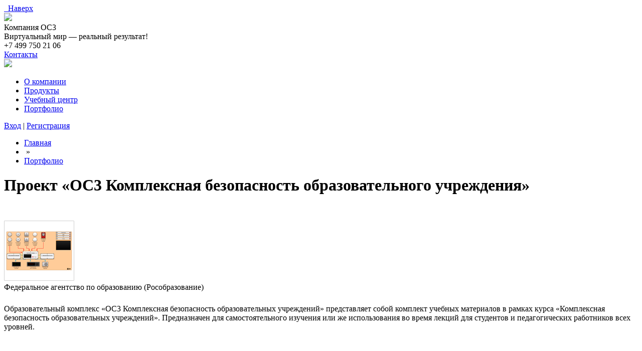

--- FILE ---
content_type: text/html; charset=UTF-8
request_url: https://oc3.ru/portfolio/the-project-quot-integrated-safety-a3-educational-institution-quot/
body_size: 6871
content:
<!DOCTYPE html>
<html xmlns="http://www.w3.org/1999/xhtml" xml:lang="en" lang="en" xmlns:og="http://ogp.me/ns#">
	<head>
		<meta name="yandex-verification" content="386efd6dcb2d3ca3" />
		
		<link rel="manifest" href="/manifest.json">
		<script src="https://cdn.onesignal.com/sdks/OneSignalSDK.js" async></script>
		<script>
		var OneSignal = window.OneSignal || [];
		OneSignal.push(["init", {
	"appId": "c7c20626-c546-4599-a618-dbd0592fcc32",
	"autoRegister": true,
	"notifyButton": {
		"enable": true,
		"theme": "inverse",
		"size": "medium",
		"prenotify": true,
		"showCredit": false,
		"text": {
			"tip.state.unsubscribed": "Подписаться на уведомления о новостях Компании «ОСӠ»",
			"tip.state.subscribed": "Вы подписаны на уведомления о новостях Компании «ОСӠ»",
			"tip.state.blocked": "Уведомления о новостях Компании «ОСӠ» заблокированы",
			"message.prenotify": "Нажмите, чтобы подписаться на уведомления о новостях Компании «ОСӠ»",
			"message.action.subscribed": "Спасибо, что подписались на уведомления о новостях Компании «ОСӠ»!",
			"message.action.resubscribed": "Вы снова подписаны на уведомления о новостях Компании «ОСӠ»",
			"message.action.unsubscribed": "Вы больше не будете получать уведомления о новостях Компании «ОСӠ»",
			"dialog.main.title": "Push-уведомления",
			"dialog.main.button.subscribe": "Подписаться",
			"dialog.main.button.unsubscribe": "Отписаться",
			"dialog.blocked.title": "Уведомления заблокированы",
			"dialog.blocked.message": "Следуйте инструкции на картинке, чтобы разрешить уведомления:"
		},
		"colors": {
		  "circle.background": "#fff",
		  "circle.foreground": "rgba(13,65,96, 1)",
		  "badge.background": "rgba(84,110,123, 1)",
		  "badge.foreground": "white",
		  "badge.bordercolor": "white",
		  "pulse.color": "white",
		  "dialog.button.background.hovering": "rgba(13, 65, 96, 1)",
		  "dialog.button.background.active": "rgba(13, 65, 96, 0.85)",
		  "dialog.button.background": "rgba(13, 65, 96, 1)",
		  "dialog.button.foreground": "white"
		}
	},
	"welcomeNotification": {
		"title": "Компания «ОСӠ»",
		"message": "Ура! Вы подписаны на уведомления о новостях Компании «ОСӠ»."
	},
	"persistNotification": false
}]);
		</script>
		<meta http-equiv="Content-Type" content="text/html; charset=UTF-8" />
<meta name="keywords" content="Портфолио проектов" />
<meta name="description" content="Портфолио проектов." />
<link href="/bitrix/cache/css/s1/oc3_2015/page_324a7474474c6be4f9a9cbfd6e8acfe9/page_324a7474474c6be4f9a9cbfd6e8acfe9.css?15894417091550" type="text/css"  rel="stylesheet" />
<script type="text/javascript">var _ba = _ba || []; _ba.push(["aid", "97cc7ebb436f322c07d247dcca54c56f"]); _ba.push(["host", "oc3.ru"]); (function() {var ba = document.createElement("script"); ba.type = "text/javascript"; ba.async = true;ba.src = (document.location.protocol == "https:" ? "https://" : "http://") + "bitrix.info/ba.js";var s = document.getElementsByTagName("script")[0];s.parentNode.insertBefore(ba, s);})();</script>


		
		<title>Проект «ОС3 Комплексная безопасность образовательного учреждения»</title>		
		<meta http-equiv="Content-Type" content="text/html; charset=utf-8" />
		<meta name="title" content="Проект «ОС3 Комплексная безопасность образовательного учреждения»" />		<meta name="robots" content="index,follow" />
		
		<link rel="shortcut icon" type="image/x-icon" href="/images/favicon.ico" />
		
		<!-- Fonts -->
		<link href='//fonts.googleapis.com/css?family=PT+Serif:400,700,400italic,700italic&subset=latin,cyrillic-ext,latin-ext' rel='stylesheet' type='text/css'>
		<link href='//fonts.googleapis.com/css?family=PT+Sans:400,700&subset=latin,cyrillic,cyrillic-ext' rel='stylesheet' type='text/css'>
		
		<!-- jQuery -->
		<script src="/bitrix/templates/oc3_2015/js/jquery-1.9.1.min.js"></script>
		
		<!-- Bootstrap -->
		<link rel="stylesheet" type="text/css" href="/bitrix/templates/oc3_2015/css/bootstrap/css/bootstrap.css" />
		
		<!-- Font Awesome -->
		<link rel="stylesheet" type="text/css" href="/bitrix/templates/oc3_2015/css/font-awesome-4.4.0/css/font-awesome.css" />
		
		<!-- Main styles -->
		<link rel="stylesheet" type="text/css" href="/bitrix/templates/oc3_2015/css/style.css?v=20210915" />
		<link rel="stylesheet" type="text/css" href="/bitrix/templates/oc3_2015/css/mobile_style.css" />
		
		<link rel="shortcut icon" href="/favicon2.ico" />
		
		<!--[if lt IE 9]>
			
		<![endif]-->
		<!--[if IE]>
		<script>
			document.createElement('header');
			document.createElement('nav');
			document.createElement('section');
			document.createElement('article');
			document.createElement('aside');
			document.createElement('footer');
		</script>
		<![endif]-->
		
		<!-- JS Plugins -->
		<link rel="stylesheet" type="text/css" href="/bitrix/templates/oc3_2015/js/slick/slick.css" />
		<link rel="stylesheet" type="text/css" href="/bitrix/templates/oc3_2015/js/fancybox/jquery.fancybox-1.3.4.css" />
		
		<meta property="og:title" content="Компания ОС3" />		<meta property="og:url" content="https://oc3.ru%D0%9F%D0%BE%D1%80%D1%82%D1%84%D0%BE%D0%BB%D0%B8%D0%BE%20%D0%BF%D1%80%D0%BE%D0%B5%D0%BA%D1%82%D0%BE%D0%B2%20%D0%9A%D0%BE%D0%BC%D0%BF%D0%B0%D0%BD%D0%B8%D0%B8%20%D0%9E%D0%A13" />		<meta property="og:description" content="Портфолио проектов компании." />		<meta property="og:image" content="https://oc3.ru/upload/og/oc3-og.jpg" />				<link rel="image_src" href="https://oc3.ru/upload/og/oc3-og.jpg" />		
		<meta property="og:image:width" content="200" />
		<meta property="og:image:height" content="200" />
		
		<script src="https://www.google.com/recaptcha/api.js" async></script>
		<script src="https://challenges.cloudflare.com/turnstile/v0/api.js" defer></script>

		<!-- Put this script tag to the <head> of your page -->
		<script type="text/javascript" src="//auth.oc3.ru/js/oc3-api.js"></script>
	</head>

	<body>
				
		<a href="#top" id="top-link"><i class="fa fa-chevron-up"></i>&nbsp;&nbsp;Наверх</a>
		
		<div id="wrapper">		
		<div class="header" id="template_header">
			<div class="medium_container clearfix">
				<div class="logo pull-left">
					<a href="/"><img src="/bitrix/templates/oc3_2015/images/logo.png" /></a>
				</div>
				<div class="sitename pull-left">
					<div class="company">
						Компания ОС3					</div>
					<div class="slogan">
						Виртуальный мир &mdash; реальный результат!					</div>
				</div>
				<div class="feedback pull-right">
					<div class="phone">
						+7 499 750 21 06					</div>
					<a class="btn btn-orange" href="/company/contacts/#feedback">Контакты</a>
				</div>
			</div>
		</div>
		
		<div id="top_menu" class="top_menu">
			<div class="medium_container clearfix" style="position:relative;">
				<a href="/" class="mini_logo"><img src="/bitrix/templates/oc3_2015/images/mini_logo_2.png" /></a>
				
<ul class="menu pull-left">

			<li><a href="/company/">О компании</a></li>
		
			<li><a href="/products/">Продукты</a></li>
		
			<li><a href="/learning/">Учебный центр</a></li>
		
			<li class="active"><a href="/portfolio/">Портфолио</a></li>
		

</ul>

				<div class="pull-left socials">
					<a class="social-icon social-icon--vk" href="https://vk.com/company_oc3" target="_blank" data-toggle="tooltip" data-placement="top" title="Читайте нас во ВКонтакте"></a>
														</div>
				
				<div class="user pull-right">
																		<a href="/auth/?backurl=%2Fportfolio%2Fthe-project-quot-integrated-safety-a3-educational-institution-quot%2F">Вход</a> <span class="delimiter">|</span> <a href="/registration/">Регистрация</a>
															</div>
			</div>
		</div>
		
		<div id="content_wrapper">
			<div class="medium_container">
				<div class="clearfix">
					
				</div>
				<div class="clearfix">
					<div class="pull-left">
						<ul class="breadcrumb-navigation no-marker-list list-offset-0"><li><a class="test" href="/" title="Главная">Главная</a></li><li><span>&nbsp;&raquo;&nbsp;</span></li><li><a class="test" href="/portfolio/" title="Портфолио">Портфолио</a></li></ul>					</div>
					
					<div class="pull-right">
											</div>
				</div>
			</div>
			
						<h1 class="main_page_title title title-big text-center">Проект «ОС3 Комплексная безопасность образовательного учреждения»</h1><div class="dotted_container clearfix project_detail" id="project-detail">
	<div class="medium_container">
		<div class="separator" style="height:30px;"></div>
		<div class="clearfix"></div>
		
		<div class="preview-block">
						<div class="preview_picture">
					<img border="0" src="/upload/iblock/d92/project_protect_01.png" alt="Проект «ОС3 Комплексная безопасность образовательного учреждения»" title="Проект «ОС3 Комплексная безопасность образовательного учреждения»"/>
			</div>
						
			<div class="preview_description">
									<div class="project-detail__customer">
												<span>Федеральное агентство по образованию (Рособразование)</span>
					</div>
				
				<div>
																					</div>
				<div class="separator" style="height:25px;"></div>
				<div>
					Образовательный комплекс «ОС3 Комплексная безопасность образовательных учреждений» представляет собой комплект учебных материалов в рамках курса «Комплексная безопасность образовательных учреждений». Предназначен для самостоятельного изучения или же использования во время лекций для студентов и педагогических работников всех уровней.				</div>
				<div class="separator" style="height:25px;"></div>
								
				<div class="separator" style="height:25px;"></div>
				
				<div class="share">
					<div class="share42init"></div>
				</div>
			</div>
		</div>
		
		<div class="clearfix"></div>
	</div>
</div>

<div class="separator" style="height:30px;"></div>

<div class="medium_container">
	<div class="separator" style="height:30px;"></div>
	
	<div class="two-columns clearfix" id="product_detail_content_container">
		<div class="pull-left" id="product_detail_content_left">
			<div class="tabs">
				<!-- Nav tabs -->
				<ul id="product_tabs" class="nav nav-tabs">
					<li class="active"><a href="#description" data-toggle="tab">Описание</a></li>
									</ul>

				<!-- Tab panes -->
				<div class="tab-content">
					<div class="tab-pane active" id="description">
						<div class="tab-section">
							<div class="title title-underline">Описание</div>
							<div class="tab-section-content">
								Образовательный комплекс «ОС3 Комплексная безопасность образовательных учреждений» представляет собой комплект учебных материалов в рамках курса «Комплексная безопасность образовательных учреждений». Предназначен для самостоятельного изучения или же использования во время лекций для студентов и педагогических работников всех уровней. <br>
 <br>
 Материал, заложенный в данный комплекс, охватывает основы следующих трех тем: <br>
<ul>
	<li>Пожарная безопасность </li>
	<li>Антитеррористическая безопасность</li>
	<li>Санитарно-гигиеническая безопасность.</li>
</ul>
 Для удобства изучения и использования материала выделено три раздела: <br>
 1. <span style="font-weight: bold;">Модуль тренировки </span>по каждой теме включает в себя два тренажера: <br>
<ul>
	<li><span style="font-style: italic;">Интерактивно-информационный тренажер</span> включает в себя описание и классификацию основных используемых приборов для обеспечения безопасности (определение этих приборов, их классификация, конкретные примеры оборудования их назначение, устройство, принцип действия, тех. характеристики), а так же примеры размещения оборудования, основные аспекты взаимодействия тех или иных систем. </li>
	<li><span style="font-style: italic;">Интерактивно-тестовый тренажер</span> включает в себя тестовые вопросы по материалу интерактивно-информационного тренажера и является логическим его продолжением. Обучающийся может не только изучить представленный материал, но и также проверить, насколько изученное было верно понято и усвоено. Если самостоятельно сделать правильный выбор не удается, есть возможность посмотреть подсказку или же верный ответ. </li>
</ul>
 2. <span style="font-weight: bold;">Проверка знаний.</span> Тестовые вопросы данного раздела могут использоваться в процессе обучения как для самопроверки, обучения, так и для проведения среза знаний, аттестации. Каждое тестирование представляет собой случайную выборку 25 заданий из банка более 100 вопросов. Для успешного прохождения данного тестирования необходимо глубинное знание материала, в том числе и нормативно-правовых аспектов, освещенных в третьем разделе. <br>
 <br>
 3. <span style="font-weight: bold;">Нормативно-правовая база.</span> Данный раздел позволяет сконцентрироваться именно на правовой стороне вопроса комплексной безопасности образовательного учреждения, а так же ознакомиться с полной версией документов. Обращаем ваше внимание, что юридические документы постоянно претерпевают изменения. Рекомендуем проверять актуальность информации перед её использованием. <br>
 <br>
 Образовательный комплекс «ОС3: Комплексная безопасность образовательных учреждений» был разработан фирмой ОС3 по заказу Федерального агентства по образованию и интегрирован с платформой «1С:Образование 4. Дом». <br>
 <br>
 <b> Технологии:</b> Adobe Flash, Adobe Photoshop, Adobe Illustrator, XML, HTML, PHP, MySQL, Apache, ftp- и веб-сервера, MS Office, браузеры: Opera, Mozilla Firefox, MS Internet Explorer.								<div class="separator" style="height:30px;"></div>
							</div>
						</div>
						
						<div class="tab-section">
							<div class="tab-section-content">
											<div class="separator" style="height:30px;"></div>
		
			<div class="title title-underline">Скриншоты</div>
		<div role="screenshots_carousel">
		<div class="screenshots_carousel_detail in_block" role="screenshots_slider_detail">
										<div class="carousel-item">
					<a href="/upload/iblock/642/skrin_kboy_terror.JPG" rel="screenshot_fancy" title="Схема размещения оборудования">
						<img class="bordered_image" src="/upload/iblock/642/skrin_kboy_terror.JPG" />
					</a>
				</div>
										<div class="carousel-item">
					<a href="/upload/iblock/937/skrin_kboy_med.JPG" rel="screenshot_fancy" title="Описание используемых приборов">
						<img class="bordered_image" src="/upload/iblock/937/skrin_kboy_med.JPG" />
					</a>
				</div>
										<div class="carousel-item">
					<a href="/upload/iblock/010/skrin_kboy_test.JPG" rel="screenshot_fancy" title="Проверка знаний">
						<img class="bordered_image" src="/upload/iblock/010/skrin_kboy_test.JPG" />
					</a>
				</div>
					</div>
		
		<div class="separator" style="height:20px;"></div>
		
		<div class="screenshots_carousel_nav in_block" role="screenshots_slider_navigation" data-count-items="3">
										<div class="carousel-item">
					<a><img src="/upload/iblock/7db/skrin_kboy_terror.JPG" /></a>
				</div>
										<div class="carousel-item">
					<a><img src="/upload/iblock/f55/skrin_kboy_med.JPG" /></a>
				</div>
										<div class="carousel-item">
					<a><img src="/upload/iblock/129/skrin_kboy_test.JPG" /></a>
				</div>
					</div>
	</div>
			<div class="separator" style="height:30px;"></div>
		
	<script>
		jQuery(function($){
			$("[role='screenshots_slider_detail']").slick({
				slidesToShow: 1,
				slidesToScroll: 1,
				initialSlide: 0, 				arrows: false,
				fade: true,
				adaptiveHeight: true,
				asNavFor: "[role='screenshots_slider_navigation']"
			});
			
			$("[role='screenshots_slider_navigation']").slick({
				slidesToShow: 3,
				slidesToScroll: 1,
				initialSlide: 0, 				adaptiveHeight: true,
				infinite: false,
				asNavFor: "[role='screenshots_slider_detail']",
				dots: false,
				centerMode: true,
				focusOnSelect: true
			});
		});
	</script>
								<div class="separator" style="height:30px;"></div>
							</div>
						</div>
					</div>
					
					<div class="tab-pane" id="usage">
											</div>
				</div>
			</div>
		</div>
		
		<div class="pull-right" id="product_detail_content_right">
						
						
					</div>
	</div>	
</div>
	
<div class="separator" style="height:20px;"></div>

<div class="bg-blue clearfix">
		</div>			 
		</div>
		
		<div class="main_facts">
	<div class="medium_container clearfix">
		<div class="separator" style="height:27px;">
		</div>
		<h2 class="title title-big text-center">А вы знаете, что</h2>
		<div class="separator" style="height:40px;">
		</div>
		<div class="clearfix">
			<div class="fact-items-row clearfix">
				<div class="fact-item">
					<div class="fact-item-content">
						<div class="image">
 							<img src="/bitrix/templates/oc3_2015/images/ico-fact-1.png">
						</div>
						<div class="description">
							 В 85 регионах РФ используют наши продукты
						</div>
					</div>
				</div>

				<div class="fact-item small">
					<div class="fact-item-content">
						<div class="image">
  							<img src="/bitrix/templates/oc3_2015/images/ico-fact-6.png">
						</div>
						<div class="description">
							<a class="short_preview_item" href="/news/14210/" style="color: #FFF;">
								Представляем новый продукт — «ОСӠ. Умный пол. Шахматы»!
							</a>
						</div>
					</div>
				</div>

				<div class="fact-item small">
					<div class="fact-item-content">
						<div class="image">
  							<img src="/bitrix/templates/oc3_2015/images/ico-fact-3.png">
						</div>
						<div class="description font-16">
							 Наши продукты используют в 29 странах мира
						</div>
					</div>
				</div>
			</div>
		</div>
	</div>
	<div class="separator" style="height:7px;">
	</div>
</div>		
		<div class="footer">
			<div class="medium_container clearfix">
				<div>
					Компания «ОС3» © 2007&mdash;2026&nbsp;&nbsp;&nbsp;&nbsp;&nbsp;&nbsp;Сайт работает на 1С-Битрикс				</div>
				<div class="font-12">
					Все используемые товарные знаки принадлежат их правообладателям. <br />Информация на сайте не является публичной офертой, по вопросам приобретения обращаться по телефону +7 499 750-21-06 или электронной почте <a href="mailto:oc3@oc3.ru">oc3@oc3.ru</a>					</div>
			</div>
			
			<div class="separator" style="height:19px;"></div>
		
					</div>
		
		 
<div style="width: 100%; float: right; text-align: center; clear: both; margin-top: 10px;"> 
<!-- Yandex.Metrika counter -->
 
<script src="//mc.yandex.ru/metrika/watch.js" type="text/javascript"></script>
 
  <div style="display: none;"> 
<script type="text/javascript">
try { var yaCounter1642055 = new Ya.Metrika({id:1642055, enableAll: true, webvisor:true});}
catch(e) { }
</script>
 </div>
 <noscript> 
    <div><img src="//mc.yandex.ru/watch/1642055" style="position:absolute; left:-9999px;"  /></div>
   </noscript> 
<!-- /Yandex.Metrika counter -->
  
<script type="text/javascript">
var gaJsHost = (("https:" == document.location.protocol) ? "https://ssl." : "http://www.");
document.write(unescape("%3Cscript src='" + gaJsHost + "google-analytics.com/ga.js' type='text/javascript'%3E%3C/script%3E"));
</script>
 
<script type="text/javascript">
try {
var pageTracker = _gat._getTracker("UA-12563439-1");
pageTracker._setDomainName(".oc3.ru");
pageTracker._trackPageview();
} catch(err) {}</script>
 </div>
		</div>

				
		<script src="/bitrix/templates/oc3_2015/css/bootstrap/js/bootstrap.min.js"></script>
		<script src="/bitrix/templates/oc3_2015/js/slick/slick.min.js"></script>
		<script src="/bitrix/templates/oc3_2015/js/fancybox/jquery.fancybox-1.3.4.js"></script>
		
		<script src="//oc3.ru/bitrix/templates/oc3_2015/js/share42/share42.js?t=1769029325"></script>
		<script src="/bitrix/templates/oc3_2015/js/jquery.scrollTo.min.js"></script>
		<script src="/bitrix/templates/oc3_2015/js/jquery.backTop.min.js"></script>
		
		<script src="/bitrix/templates/oc3_2015/js/jquery.sticky-kit.min.js"></script>
		
				<script src="/bitrix/templates/oc3_2015/js/core.dev.js"></script>
		
		
				
	</body>
</html>

 

--- FILE ---
content_type: application/javascript
request_url: https://auth.oc3.ru/js/oc3-api.js
body_size: 852
content:
if(window.opener && !window.opener.closed && window.name == 'oc3_authorize')
{
	window.opener.location.href = window.location.href;
	window.close();
}

if (!window.OC3AuthorizeButton) window.OC3AuthorizeButton = {};

window.OC3AuthorizeButton = {
	url: 'http://auth.oc3.ru/oauth/?client_id={client_id}&redirect_uri={redirect_uri}&display={display}',
	display: 'page',
	activePopup: null,
	init: function(){
		var buttons = document.querySelectorAll("[data-role='oc3-authorize-button']");
		if(buttons && buttons.length > 0)
		{
			for(var i = 0; i < buttons.length; i++)
			{
				var button = buttons[i];
				var client_id = button.getAttribute('data-client-id');
				var redirect_uri = button.getAttribute('data-redirect-uri');
				var display = button.getAttribute('data-display');
				window.OC3AuthorizeButton.url = window.OC3AuthorizeButton.url.replace('{client_id}', client_id);
				window.OC3AuthorizeButton.url = window.OC3AuthorizeButton.url.replace('{redirect_uri}', redirect_uri);
				window.OC3AuthorizeButton.url = window.OC3AuthorizeButton.url.replace('{display}', display);
				
				window.OC3AuthorizeButton.display = display;
				
				button.addEventListener("click", window.OC3AuthorizeButton.onClick);
			}
		}
	},
	onClick: function(event){
		if(window.OC3AuthorizeButton.display == 'popup')
		{
			window.OC3AuthorizeButton.utils.popup({
				width: 600,
				height: 800,
				url: window.OC3AuthorizeButton.url
			});
			
			var checkConnect = window.setInterval(function() {
				 if(!window.OC3AuthorizeButton.activePopup || !window.OC3AuthorizeButton.activePopup.closed) return;
				 clearInterval(checkConnect);
				 window.OC3AuthorizeButton.activePopup.close();
			}, 100);
		}
		else
		{
			window.location.href = window.OC3AuthorizeButton.url;
		}
		
		event.preventDefault();
		event.stopPropagation();
		return false;
	},
	utils: {
		popup: function(options){
			var screenX = typeof window.screenX != 'undefined' ? window.screenX : window.screenLeft;
			var screenY = typeof window.screenY != 'undefined' ? window.screenY : window.screenTop;
			var outerWidth = typeof window.outerWidth != 'undefined' ? window.outerWidth : document.body.clientWidth;
			var outerHeight = typeof window.outerHeight != 'undefined' ? window.outerHeight : (document.body.clientHeight - 22);
			var width = options.width;
			var height = options.height;
			var left = parseInt(screenX + ((outerWidth - width) / 2), 10);
			var top = parseInt(screenY + ((outerHeight - height) / 2.5), 10);
			var features = (
				'width=' + width +
				',height=' + height +
				',left=' + left +
				',top=' + top
			);
			window.OC3AuthorizeButton.activePopup = window.open(options.url, 'oc3_authorize', features);
		}
	}
}

document.addEventListener("DOMContentLoaded", window.OC3AuthorizeButton.init);